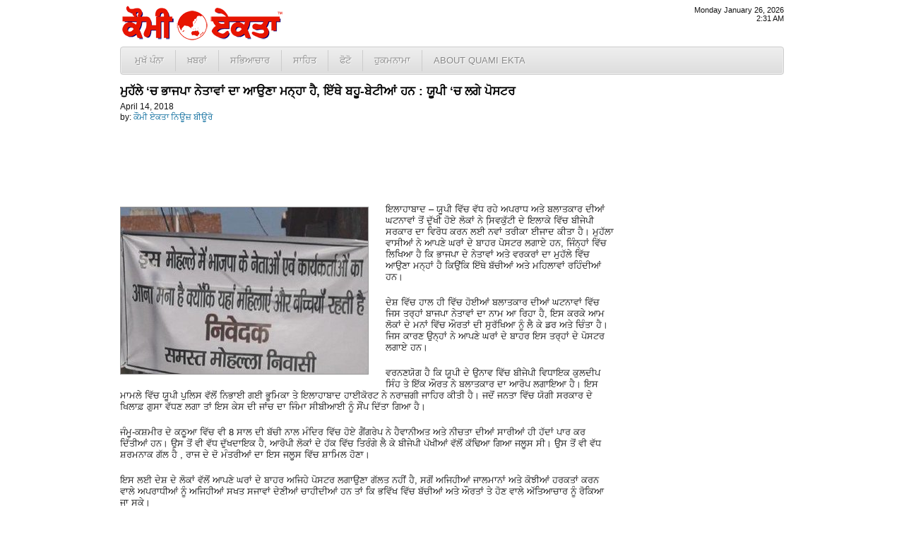

--- FILE ---
content_type: text/html; charset=UTF-8
request_url: http://www.quamiekta.com/2018/04/14/39374/
body_size: 5707
content:
<!DOCTYPE html PUBLIC "-//W3C//DTD XHTML 1.0 Transitional//EN" "http://www.w3.org/TR/xhtml1/DTD/xhtml1-transitional.dtd">
<html xmlns="http://www.w3.org/1999/xhtml">
<head>
<meta http-equiv="Content-Type" content="text/html; charset=UTF-8"/>
<title>ਮੁਹੱਲੇ ‘ਚ ਭਾਜਪਾ ਨੇਤਾਵਾਂ ਦਾ ਆਉਣਾ ਮਨ੍ਹਾ ਹੈ, ਇੱਥੇ ਬਹੂ-ਬੇਟੀਆਂ ਹਨ : ਯੂਪੀ ‘ਚ ਲਗੇ ਪੋਸਟਰ | Punjab News - Quami Ekta Punjabi Newspaper (ਕੌਮੀ ਏਕਤਾ)</title>
<link rel="profile" href="http://gmpg.org/xfn/11" />
<link rel="stylesheet" type="text/css" media="all" href="http://cdn1.quamiekta.com/wp-content/themes/lok_zine/style.gz.css" />
<link rel="pingback" href="http://www.quamiekta.com/xmlrpc.php" />

<!-- SEO Ultimate (http://www.seodesignsolutions.com/wordpress-seo/) -->
	<link rel="canonical" href="http://www.quamiekta.com/2018/04/14/39374/" />
	<meta property="og:type" content="article" xmlns:og="http://ogp.me/ns#" />
	<meta property="og:title" content="ਮੁਹੱਲੇ ‘ਚ ਭਾਜਪਾ ਨੇਤਾਵਾਂ ਦਾ ਆਉਣਾ ਮਨ੍ਹਾ ਹੈ, ਇੱਥੇ ਬਹੂ-ਬੇਟੀਆਂ ਹਨ : ਯੂਪੀ ‘ਚ ਲਗੇ ਪੋਸਟਰ" xmlns:og="http://ogp.me/ns#" />
	<meta property="og:url" content="http://www.quamiekta.com/2018/04/14/39374/" xmlns:og="http://ogp.me/ns#" />
	<meta property="og:image" content="http://www.quamiekta.com/wp-content/uploads/2018/04/poster-in-allahabad_1523733735.resized.jpeg" xmlns:og="http://ogp.me/ns#" />
	<meta property="article:published_time" content="2018-04-14" />
	<meta property="article:modified_time" content="2018-04-21" />
	<meta property="article:author" content="http://www.quamiekta.com/author/newsbureau/" />
	<meta property="article:section" content="ਭਾਰਤ" />
	<meta property="og:site_name" content="Punjab News - Quami Ekta Punjabi Newspaper (ਕੌਮੀ ਏਕਤਾ)" xmlns:og="http://ogp.me/ns#" />
	<meta name="twitter:card" content="summary" />
<!-- /SEO Ultimate -->

<link rel="alternate" type="application/rss+xml" title="Punjab News - Quami Ekta Punjabi Newspaper (ਕੌਮੀ ਏਕਤਾ) &raquo; Feed" href="http://www.quamiekta.com/feed/" />
<link rel="alternate" type="application/rss+xml" title="Punjab News - Quami Ekta Punjabi Newspaper (ਕੌਮੀ ਏਕਤਾ) &raquo; Comments Feed" href="http://www.quamiekta.com/comments/feed/" />
<link rel="alternate" type="application/rss+xml" title="Punjab News - Quami Ekta Punjabi Newspaper (ਕੌਮੀ ਏਕਤਾ) &raquo; ਮੁਹੱਲੇ ‘ਚ ਭਾਜਪਾ ਨੇਤਾਵਾਂ ਦਾ ਆਉਣਾ ਮਨ੍ਹਾ ਹੈ, ਇੱਥੇ ਬਹੂ-ਬੇਟੀਆਂ ਹਨ : ਯੂਪੀ ‘ਚ ਲਗੇ ਪੋਸਟਰ Comments Feed" href="http://www.quamiekta.com/2018/04/14/39374/feed/" />
<link rel='stylesheet' id='contact-form-7-css'  href='http://www.quamiekta.com/wp-content/plugins/contact-form-7/includes/css/styles.css?ver=3.2.1' type='text/css' media='all' />
<script type='text/javascript' src='http://www.quamiekta.com/wp-includes/js/comment-reply.min.js?ver=3.7.41'></script>
<link rel="EditURI" type="application/rsd+xml" title="RSD" href="http://www.quamiekta.com/xmlrpc.php?rsd" />
<link rel="wlwmanifest" type="application/wlwmanifest+xml" href="http://www.quamiekta.com/wp-includes/wlwmanifest.xml" /> 
<link rel='prev' title='ਪ੍ਰਸਿੱਧ ਪਹਿਲਵਾਨ ਅਰਜੁਨ ਭੁੱਲਰ ਵਲੋਂ ਦਸਤਾਰ ਸਜਾ ਕੇ ਯੂ.ਐਫ.ਸੀ ਮੁਕਾਬਲੇ ਵਿਚ ਉਤਰਨ ਦੇ ਫੇਸਲੇ ਤੋਂ ਪੂਰਾ ਸਿੱਖ ਸਮਾਜ ਉਤਸ਼ਾਹਿਤ' href='http://www.quamiekta.com/2018/04/14/39369/' />
<link rel='next' title='ਬਾਬਾ ਹਰਨਾਮ ਸਿੰਘ ਖ਼ਾਲਸਾ ਵੱਲੋਂ ‘78 ਦੇ ਵਿਸਾਖੀ ਸਾਕੇ ਦੇ ਸ਼ਹੀਦ ਪਰਿਵਾਰਾਂ ਦਾ ਕੀਤਾ ਗਿਆ ਸਨਮਾਨ :' href='http://www.quamiekta.com/2018/04/14/39379/' />
<meta name="generator" content="WordPress 3.7.41" />
<link rel='shortlink' href='http://www.quamiekta.com/?p=39374' />


<!-- Dropdown Menu Widget Styles by shailan (http://metinsaylan.com) v1.9.6 on wp3.7.41 -->
<link rel="stylesheet" href="http://www.quamiekta.com/wp-content/plugins/dropdown-menu-widget/css/shailan-dropdown.min.css" type="text/css" />
<link rel="stylesheet" href="http://www.quamiekta.com/wp-content/plugins/dropdown-menu-widget/themes/web20.css" type="text/css" />
<style type="text/css" media="all">
	ul.dropdown li a { font-size:10pt; }
	ul.dropdown { white-space: nowrap; }
	/** Show submenus */
	ul.dropdown li:hover > ul, ul.dropdown li.hover ul{ display: block; }

	/** Show current submenu */
	ul.dropdown li.hover ul, ul.dropdown ul li.hover ul, ul.dropdown ul ul li.hover ul, ul.dropdown ul ul ul li.hover ul, ul.dropdown ul ul ul ul li.hover ul , ul.dropdown li:hover ul, ul.dropdown ul li:hover ul, ul.dropdown ul ul li:hover ul, ul.dropdown ul ul ul li:hover ul, ul.dropdown ul ul ul ul li:hover ul { display: block; }

			
ul.dropdown li.parent>a{
	padding-right:25px;
}
ul.dropdown li.parent>a:after{
	content:""; position:absolute; top: 45%; right:6px;width:0;height:0;
	border-top:4px solid rgba(0,0,0,0.5);border-right:4px solid transparent;border-left:4px solid transparent }
ul.dropdown li.parent:hover>a:after{
	content:"";position:absolute; top: 45%; right:6px; width:0; height:0;
	border-top:4px solid rgba(0,0,0,0.5);border-right:4px solid transparent;border-left:4px solid transparent }
ul.dropdown li li.parent>a:after{
	content:"";position:absolute;top: 40%; right:5px;width:0;height:0;
	border-left:4px solid rgba(0,0,0,0.5);border-top:4px solid transparent;border-bottom:4px solid transparent }
ul.dropdown li li.parent:hover>a:after{
	content:"";position:absolute;top: 40%; right:5px;width:0;height:0;
	border-left:4px solid rgba(0,0,0,0.5);border-top:4px solid transparent;border-bottom:4px solid transparent }


</style>
<!-- /Dropdown Menu Widget Styles -->

 <!-- Google Analytics Tracking by Google Analyticator 6.2: http://ronaldheft.com/code/analyticator/ -->
<script type="text/javascript">
	var analyticsFileTypes = [''];
	var analyticsEventTracking = 'enabled';
</script>
<script type="text/javascript">
	var _gaq = _gaq || [];
	_gaq.push(['_setAccount', 'UA-3436589-5']);
	_gaq.push(['_trackPageview']);
	_gaq.push(['_trackPageLoadTime']);

	(function() {
		var ga = document.createElement('script'); ga.type = 'text/javascript'; ga.async = true;
		ga.src = ('https:' == document.location.protocol ? 'https://ssl' : 'http://www') + '.google-analytics.com/ga.js';
		var s = document.getElementsByTagName('script')[0]; s.parentNode.insertBefore(ga, s);
	})();
</script>
 <script type="text/javascript" src="http://cdn1.quamiekta.com/wp-content/themes/lok_zine/slider/js/jquery.gz.js"></script>
	<script type="text/javascript">
	$(document).ready(function(){	
		$("#slider").easySlider({
			auto: true, 
			pause: 6000,
			continuous: true
		});
	});	
	</script>

</head>

<body class="single single-post postid-39374 single-format-standard">
	<div class="row" id="mashead">
		<div class="column grid_7">
			<a href="http://www.quamiekta.com" title="Punjab News &#8211; Quami Ekta Punjabi Newspaper (ਕੌਮੀ ਏਕਤਾ)"><img src="http://cdn1.quamiekta.com/wp-content/themes/lok_zine/images/quami-ekta-punjabi-logo.png"></a>
		</div>
		<div class="column grid_9">&nbsp;</div>
		<div class="column grid_4" onLoad="showtime()" style="font-size:8pt;text-align:right;">
			<script type="text/javascript">
				showdate();
				document.write("<br />");
				showtime();
			</script>
		</div>
	</div>
	
	<div class="row1">
		<div class="column1 grid_20">
			<div class="widget shailan-dropdown-menu-widget">
<div class="shailan-dropdown-menu" >
<div id="shailan-dropdown-wrapper--1" >
	<div align="left" class="dropdown-horizontal-container dm-align-left clearfix"><div class="menu-alignment-wrap"><ul id="menu-topmenua" class="dropdown dropdown-horizontal dropdown-align-left"><li id="menu-item-4137" class="menu-item menu-item-type-custom menu-item-object-custom menu-item-home menu-item-4137"><a href="http://www.quamiekta.com/">ਮੁਖੱ ਪੰਨਾ</a></li>
<li id="menu-item-4030" class="menu-item menu-item-type-taxonomy menu-item-object-category current-post-ancestor menu-item-has-children menu-item-4030"><a href="http://www.quamiekta.com/category/news/">ਖ਼ਬਰਾਂ</a>
<ul class="sub-menu">
	<li id="menu-item-4021" class="menu-item menu-item-type-taxonomy menu-item-object-category menu-item-4021"><a href="http://www.quamiekta.com/category/news/punjab/">ਪੰਜਾਬ</a></li>
	<li id="menu-item-4022" class="menu-item menu-item-type-taxonomy menu-item-object-category current-post-ancestor current-menu-parent current-post-parent menu-item-4022"><a href="http://www.quamiekta.com/category/news/india/">ਭਾਰਤ</a></li>
	<li id="menu-item-4015" class="menu-item menu-item-type-taxonomy menu-item-object-category menu-item-4015"><a href="http://www.quamiekta.com/category/news/world/">ਅੰਤਰਰਾਸ਼ਟਰੀ</a></li>
	<li id="menu-item-4032" class="menu-item menu-item-type-taxonomy menu-item-object-category menu-item-4032"><a href="http://www.quamiekta.com/category/news/films/">ਫ਼ਿਲਮਾਂ</a></li>
	<li id="menu-item-4019" class="menu-item menu-item-type-taxonomy menu-item-object-category menu-item-4019"><a href="http://www.quamiekta.com/category/news/sports/">ਖੇਡਾਂ</a></li>
	<li id="menu-item-4020" class="menu-item menu-item-type-taxonomy menu-item-object-category menu-item-4020"><a href="http://www.quamiekta.com/category/news/agriculture/">ਖੇਤੀਬਾੜੀ</a></li>
	<li id="menu-item-4031" class="menu-item menu-item-type-taxonomy menu-item-object-category menu-item-4031"><a href="http://www.quamiekta.com/category/columns/news-repair-satire/">ਖ਼ਬਰਾਂ ਦੀ ਭੰਨਤੋੜ</a></li>
	<li id="menu-item-4029" class="menu-item menu-item-type-taxonomy menu-item-object-category menu-item-4029"><a href="http://www.quamiekta.com/category/editorial/">ਸੰਪਾਦਕੀ</a></li>
</ul>
</li>
<li id="menu-item-4027" class="menu-item menu-item-type-taxonomy menu-item-object-category menu-item-has-children menu-item-4027"><a href="http://www.quamiekta.com/category/cultural/">ਸਭਿਆਚਾਰ</a>
<ul class="sub-menu">
	<li id="menu-item-4026" class="menu-item menu-item-type-taxonomy menu-item-object-category menu-item-4026"><a href="http://www.quamiekta.com/category/cultural/community-world/">ਸਰਗਰਮੀਆਂ</a></li>
	<li id="menu-item-4025" class="menu-item menu-item-type-taxonomy menu-item-object-category menu-item-4025"><a href="http://www.quamiekta.com/category/cultural/community-usa/">ਸਥਾਨਕ ਸਰਗਰਮੀਆਂ (ਅਮਰੀਕਾ)</a></li>
	<li id="menu-item-4016" class="menu-item menu-item-type-taxonomy menu-item-object-category menu-item-4016"><a href="http://www.quamiekta.com/category/cultural/interviews/">ਇੰਟਰਵਿਯੂ</a></li>
	<li id="menu-item-4121" class="menu-item menu-item-type-taxonomy menu-item-object-category menu-item-4121"><a href="http://www.quamiekta.com/category/cultural/congratulations/">ਵਧਾਈਆਂ&#8230;</a></li>
</ul>
</li>
<li id="menu-item-4028" class="menu-item menu-item-type-taxonomy menu-item-object-category menu-item-has-children menu-item-4028"><a href="http://www.quamiekta.com/category/literature/">ਸਾਹਿਤ</a>
<ul class="sub-menu">
	<li id="menu-item-4023" class="menu-item menu-item-type-taxonomy menu-item-object-category menu-item-4023"><a href="http://www.quamiekta.com/category/literature/articles/">ਲੇਖ</a></li>
	<li id="menu-item-4024" class="menu-item menu-item-type-taxonomy menu-item-object-category menu-item-4024"><a href="http://www.quamiekta.com/category/literature/funny-satire/">ਵਿਅੰਗ ਲੇਖ</a></li>
	<li id="menu-item-4018" class="menu-item menu-item-type-taxonomy menu-item-object-category menu-item-4018"><a href="http://www.quamiekta.com/category/literature/stories/">ਕਹਾਣੀਆਂ</a></li>
	<li id="menu-item-4017" class="menu-item menu-item-type-taxonomy menu-item-object-category menu-item-4017"><a href="http://www.quamiekta.com/category/literature/poems/">ਕਵਿਤਾਵਾਂ</a></li>
</ul>
</li>
<li id="menu-item-4326" class="menu-item menu-item-type-taxonomy menu-item-object-category menu-item-4326"><a href="http://www.quamiekta.com/category/photos/">ਫੋਟੋ</a></li>
<li id="menu-item-11866" class="menu-item menu-item-type-post_type menu-item-object-page menu-item-11866"><a href="http://www.quamiekta.com/todays-hukamnama-from-sri-darbar-sahib-amritsar/">ਹੁਕਮਨਾਮਾ</a></li>
<li id="menu-item-4134" class="menu-item menu-item-type-post_type menu-item-object-page menu-item-has-children menu-item-4134"><a href="http://www.quamiekta.com/about/">About Quami Ekta</a>
<ul class="sub-menu">
	<li id="menu-item-4124" class="menu-item menu-item-type-post_type menu-item-object-page menu-item-4124"><a href="http://www.quamiekta.com/contact-us/">ਸੰਪਰਕ ਕਰੋ</a></li>
	<li id="menu-item-11551" class="menu-item menu-item-type-post_type menu-item-object-page menu-item-11551"><a href="http://www.quamiekta.com/about/staff/">Staff</a></li>
</ul>
</li>
</ul></div></div></div> 
</div>              </div>        		</div>
	</div>
		
	<div id="inner-con">
		<div class="row" id="inner-con2">

		<div class="column grid_15" role="main" id="content">

			
				<div id="post-39374" class="post-39374 post type-post status-publish format-standard hentry category-india">
					
					<h1 class="entry-title">ਮੁਹੱਲੇ ‘ਚ ਭਾਜਪਾ ਨੇਤਾਵਾਂ ਦਾ ਆਉਣਾ ਮਨ੍ਹਾ ਹੈ, ਇੱਥੇ ਬਹੂ-ਬੇਟੀਆਂ ਹਨ : ਯੂਪੀ ‘ਚ ਲਗੇ ਪੋਸਟਰ</h1>

					<div class="entry-meta">
							<div id="auth_post_info"><span id="auth_post_info1"><a href="http://www.quamiekta.com/author/newsbureau/" title="ਕੌਮੀ ਏਕਤਾ ਨਿਊਜ਼ ਬੀਊਰੋ"></a></span><span id="auth_post_info2">April 14, 2018<br/>by: <a href="http://www.quamiekta.com/author/newsbureau/" title="ਕੌਮੀ ਏਕਤਾ ਨਿਊਜ਼ ਬੀਊਰੋ">ਕੌਮੀ ਏਕਤਾ ਨਿਊਜ਼ ਬੀਊਰੋ</a></span></div>					</div><!-- .entry-meta -->

					<div class="entry-content">
						<p><img class="alignleft size-full wp-image-39375" title="poster-in-allahabad_1523733735.resized" src="http://www.quamiekta.com/wp-content/uploads/2018/04/poster-in-allahabad_1523733735.resized.jpeg" alt="" width="350" height="236" />ਇਲਾਹਾਬਾਦ – ਯੂਪੀ ਵਿੱਚ ਵੱਧ ਰਹੇ ਅਪਰਾਧ ਅਤੇ ਬਲਾਤਕਾਰ ਦੀਆਂ ਘਟਨਾਵਾਂ ਤੋਂ ਦੁੱਖੀ ਹੋਏ ਲੋਕਾਂ ਨੇ ਸਿ਼ਵਕੁੱਟੀ ਦੇ ਇਲਾਕੇ ਵਿੱਚ ਬੀਜੇਪੀ ਸਰਕਾਰ ਦਾ ਵਿਰੋਧ ਕਰਨ ਲਈ ਨਵਾਂ ਤਰੀਕਾ ਈਜਾਦ ਕੀਤਾ ਹੈ। ਮੁਹੱਲਾ ਵਾਸੀਆਂ ਨੇ ਆਪਣੇ ਘਰਾਂ ਦੇ ਬਾਹਰ ਪੋਸਟਰ ਲਗਾਏ ਹਨ, ਜਿੰਨ੍ਹਾਂ ਵਿੱਚ ਲਿਖਿਆ ਹੈ ਕਿ ਭਾਜਪਾ ਦੇ ਨੇਤਾਵਾਂ ਅਤੇ ਵਰਕਰਾਂ ਦਾ ਮੁਹੱਲੇ ਵਿੱਚ ਆਉਣਾ ਮਨ੍ਹਾਂ ਹੈ ਕਿਉਂਕਿ ਇੱਥੇ ਬੱਚੀਆਂ ਅਤੇ ਮਹਿਲਾਵਾਂ ਰਹਿੰਦੀਆਂ ਹਨ।</p>
<p>ਦੇਸ਼ ਵਿੱਚ ਹਾਲ ਹੀ ਵਿੱਚ ਹੋਈਆਂ ਬਲਾਤਕਾਰ ਦੀਆਂ ਘਟਨਾਵਾਂ ਵਿੱਚ ਜਿਸ ਤਰ੍ਹਾਂ ਬਾਜਪਾ ਨੇਤਾਵਾਂ ਦਾ ਨਾਮ ਆ ਰਿਹਾ ਹੈ, ਇਸ ਕਰਕੇ ਆਮ ਲੋਕਾਂ ਦੇ ਮਨਾਂ ਵਿੱਚ ਔਰਤਾਂ ਦੀ ਸੁਰੱਖਿਆ ਨੂੰ ਲੈ ਕੇ ਡਰ ਅਤੇ ਚਿੰਤਾ ਹੈ। ਜਿਸ ਕਾਰਣ ਉਨ੍ਹਾਂ ਨੇ ਆਪਣੇ ਘਰਾਂ ਦੇ ਬਾਹਰ ਇਸ ਤਰ੍ਹਾਂ ਦੇ ਪੋਸਟਰ ਲਗਾਏ ਹਨ।</p>
<p>ਵਰਨਣਯੋਗ ਹੈ ਕਿ ਯੂਪੀ ਦੇ ਉਨਾਵ ਵਿੱਚ ਬੀਜੇਪੀ ਵਿਧਾਇਕ ਕੁਲਦੀਪ ਸਿੰਹ ਤੇ ਇੱਕ ਔਰਤ ਨੇ ਬਲਾਤਕਾਰ ਦਾ ਆਰੋਪ ਲਗਾਇਆ ਹੈ। ਇਸ ਮਾਮਲੇ ਵਿੱਚ ਯੂਪੀ ਪੁਲਿਸ ਵੱਲੋਂ ਨਿਭਾਈ ਗਈ ਭੂਮਿਕਾ ਤੇ ਇਲਾਹਾਬਾਦ ਹਾਈਕੋਰਟ ਨੇ ਨਰਾਜ਼ਗੀ ਜਾਹਿਰ ਕੀਤੀ ਹੈ। ਜਦੋਂ ਜਨਤਾ ਵਿੱਚ ਯੋਗੀ ਸਰਕਾਰ ਦੇ ਖਿਲਾਫ਼ ਗੁਸਾ ਵੱਧਣ ਲਗਾ ਤਾਂ ਇਸ ਕੇਸ ਦੀ ਜਾਂਚ ਦਾ ਜਿੰਮਾ ਸੀਬੀਆਈ ਨੂੰ ਸੌਂਪ ਦਿੱਤਾ ਗਿਆ ਹੈ।</p>
<p>ਜੰਮੂ-ਕਸ਼ਮੀਰ ਦੇ ਕਠੂਆ ਵਿੱਚ ਵੀ 8 ਸਾਲ ਦੀ ਬੱਚੀ ਨਾਲ ਮੰਦਿਰ ਵਿੱਚ ਹੋਏ ਗੈਂਗਰੇਪ ਨੇ ਹੈਵਾਨੀਅਤ ਅਤੇ ਨੀਚਤਾ ਦੀਆਂ ਸਾਰੀਆਂ ਹੀ ਹੱਦਾਂ ਪਾਰ ਕਰ ਦਿੱਤੀਆਂ ਹਨ। ਉਸ ਤੋਂ ਵੀ ਵੱਧ ਦੁੱਖਦਾਇਕ ਹੈ, ਆਰੋਪੀ ਲੋਕਾਂ ਦੇ ਹੱਕ ਵਿੱਚ ਤਿਰੰਗੇ ਲੈ ਕੇ ਬੀਜੇਪੀ ਪੱਖੀਆਂ ਵੱਲੋਂ ਕੱਢਿਆ ਗਿਆ ਜਲੂਸ ਸੀ। ਉਸ ਤੋਂ ਵੀ ਵੱਧ ਸ਼ਰਮਨਾਕ ਗੱਲ ਹੈ , ਰਾਜ ਦੇ ਦੋ ਮੰਤਰੀਆਂ ਦਾ ਇਸ ਜਲੂਸ ਵਿੱਚ ਸ਼ਾਮਿਲ ਹੋਣਾ।</p>
<p>ਇਸ ਲਈ ਦੇਸ਼ ਦੇ ਲੋਕਾਂ ਵੱਲੋਂ ਆਪਣੇ ਘਰਾਂ ਦੇ ਬਾਹਰ ਅਜਿਹੇ ਪੋਸਟਰ ਲਗਾਉਣਾ ਗੱਲਤ ਨਹੀਂ ਹੈ, ਸਗੋਂ ਅਜਿਹੀਆਂ ਜਾਲਮਾਨਾਂ ਅਤੇ ਕੋਝੀਆਂ ਹਰਕਤਾਂ ਕਰਨ ਵਾਲੇ ਅਪਰਾਧੀਆਂ ਨੂੰ ਅਜਿਹੀਆਂ ਸਖਤ ਸਜਾਵਾਂ ਦੇਣੀਆਂ ਚਾਹੀਦੀਆਂ ਹਨ ਤਾਂ ਕਿ ਭਵਿੱਖ ਵਿੱਚ ਬੱਚੀਆਂ ਅਤੇ ਔਰਤਾਂ ਤੇ ਹੋਣ ਵਾਲੇ ਅੱਤਿਆਚਾਰ ਨੂੰ ਰੋਕਿਆ ਜਾ ਸਕੇ।</p>
											</div><!-- .entry-content -->


				<div class="entry-utility">
					This entry was posted in <a href="http://www.quamiekta.com/category/news/india/" title="View all posts in ਭਾਰਤ" rel="category tag">ਭਾਰਤ</a>.									</div><!-- .entry-utility -->
				
				</div><!-- #post-## -->


								
			<div id="comments">




								<div id="respond" class="comment-respond">
				<h3 id="reply-title" class="comment-reply-title">Leave a Reply <small><a rel="nofollow" id="cancel-comment-reply-link" href="/2018/04/14/39374/#respond" style="display:none;">Cancel reply</a></small></h3>
									<form action="http://www.quamiekta.com/wp-comments-post.php" method="post" id="commentform" class="comment-form">
																			<p class="comment-notes">Your email address will not be published. Required fields are marked <span class="required">*</span></p>							<p class="comment-form-author"><label for="author">Name <span class="required">*</span></label> <input id="author" name="author" type="text" value="" size="30" aria-required='true' /></p>
<p class="comment-form-email"><label for="email">Email <span class="required">*</span></label> <input id="email" name="email" type="text" value="" size="30" aria-required='true' /></p>
<p class="comment-form-url"><label for="url">Website</label> <input id="url" name="url" type="text" value="" size="30" /></p>
												<p class="comment-form-comment"><label for="comment">Comment</label> <textarea id="comment" name="comment" cols="45" rows="8" aria-required="true"></textarea></p>						<p class="form-allowed-tags">You may use these <abbr title="HyperText Markup Language">HTML</abbr> tags and attributes:  <code>&lt;a href=&quot;&quot; title=&quot;&quot;&gt; &lt;abbr title=&quot;&quot;&gt; &lt;acronym title=&quot;&quot;&gt; &lt;b&gt; &lt;blockquote cite=&quot;&quot;&gt; &lt;cite&gt; &lt;code&gt; &lt;del datetime=&quot;&quot;&gt; &lt;em&gt; &lt;i&gt; &lt;q cite=&quot;&quot;&gt; &lt;strike&gt; &lt;strong&gt; </code></p>						<p class="form-submit">
							<input name="submit" type="submit" id="submit" value="Post Comment" />
							<input type='hidden' name='comment_post_ID' value='39374' id='comment_post_ID' />
<input type='hidden' name='comment_parent' id='comment_parent' value='0' />
						</p>
						<p style="display: none;"><input type="hidden" id="akismet_comment_nonce" name="akismet_comment_nonce" value="4d2854f824" /></p>					</form>
							</div><!-- #respond -->
			
</div><!-- #comments -->


		</div><!-- #container -->

	</div></div>
	
	<div class="row" id="copyright">
		<div class="column  grid_20">
			&copy; 2002 - 2026 <a href="http://www.quamiekta.com" title="Punjab News &#8211; Quami Ekta Punjabi Newspaper (ਕੌਮੀ ਏਕਤਾ)">Quami Ekta Punjabi Newspaper</a>. All Rights Reserved.
		</div>
	</div>
<div id="su-footer-links" style="text-align: center;"></div></body>
</html>
